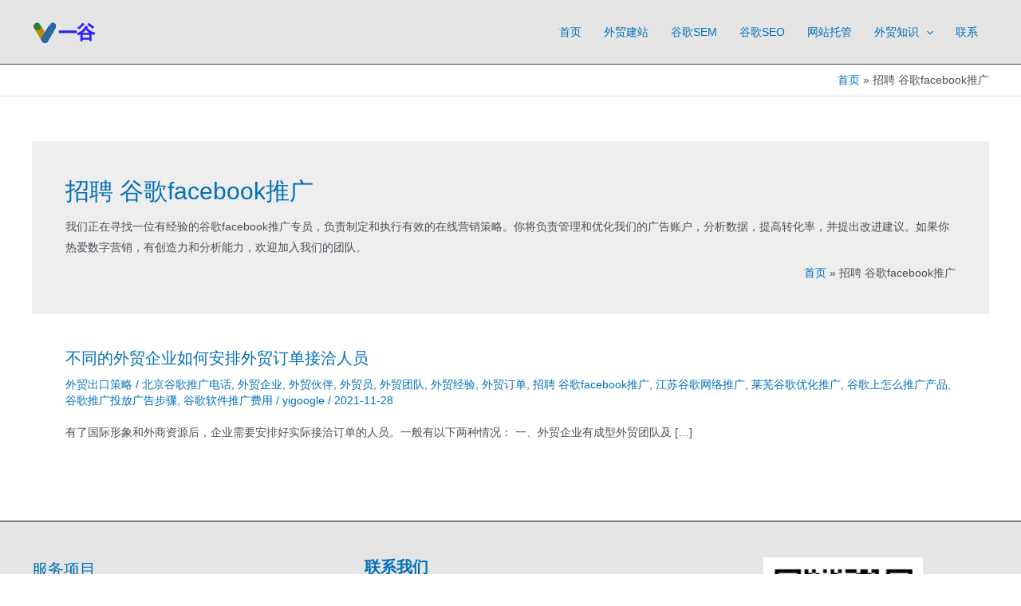

--- FILE ---
content_type: text/html; charset=UTF-8
request_url: https://www.yigoogle.com/tag/%E6%8B%9B%E8%81%98-%E8%B0%B7%E6%AD%8Cfacebook%E6%8E%A8%E5%B9%BF
body_size: 7896
content:
<!DOCTYPE html><html lang="zh-Hans"><head><meta charset="UTF-8"><meta name="viewport" content="width=device-width, initial-scale=1"><link rel="profile" href="https://gmpg.org/xfn/11"><link media="all" href="https://www.yigoogle.com/wp-content/cache/autoptimize/autoptimize_95e57caf692ba5bbac7a35f1258d25cc.php" rel="stylesheet"><title>招聘 谷歌facebook推广 谷歌推广_Google广告_谷歌seo优化_外贸独立站_一谷科技</title><meta name='robots' content='max-image-preview:large, max-snippet:-1, max-video-preview:-1' /><link rel="canonical" href="https://www.yigoogle.com/tag/%e6%8b%9b%e8%81%98-%e8%b0%b7%e6%ad%8cfacebook%e6%8e%a8%e5%b9%bf"><meta name="description" content="我们正在寻找一位有经验的谷歌facebook推广专员，负责制定和执行有效的在线营销策略。你将负责管理和优化我们的广告账户，分析数据，提高转化率，并提出改进建议。如果你热爱数字营销，有创造力和分析能力，欢迎加入我们的团队。"><meta property="og:title" content="招聘 谷歌facebook推广 谷歌推广_Google广告_谷歌seo优化_外贸独立站_一谷科技"><meta property="og:type" content="website"><meta property="og:description" content="我们正在寻找一位有经验的谷歌facebook推广专员，负责制定和执行有效的在线营销策略。你将负责管理和优化我们的广告账户，分析数据，提高转化率，并提出改进建议。如果你热爱数字营销，有创造力和分析能力，欢迎加入我们的团队。"><meta property="og:url" content="https://www.yigoogle.com/tag/%e6%8b%9b%e8%81%98-%e8%b0%b7%e6%ad%8cfacebook%e6%8e%a8%e5%b9%bf"><meta property="og:locale" content="zh_CN"><meta property="og:site_name" content="谷歌推广_Google广告_谷歌seo优化_外贸独立站_一谷科技"><link rel='dns-prefetch' href='//www.yigoogle.com' /> <!--[if IE]> <script src="https://www.yigoogle.com/wp-content/themes/astra/assets/js/minified/flexibility.min.js" id="astra-flexibility-js"></script> <script id="astra-flexibility-js-after">flexibility(document.documentElement);</script> <![endif]--> <script src="https://www.yigoogle.com/wp-includes/js/jquery/jquery.min.js" id="jquery-core-js"></script> <link rel="https://api.w.org/" href="https://www.yigoogle.com/wp-json/" /><link rel="alternate" type="application/json" href="https://www.yigoogle.com/wp-json/wp/v2/tags/1426" /><link rel="EditURI" type="application/rsd+xml" title="RSD" href="https://www.yigoogle.com/xmlrpc.php?rsd" /><meta name="generator" content="WordPress 6.5.7" /><meta name="site-name" content="一谷外贸建站和谷歌SEO竞价推广"><link rel="icon" href="https://www.yigoogle.com/wp-content/uploads/2021/11/icon.png" sizes="32x32" /><link rel="icon" href="https://www.yigoogle.com/wp-content/uploads/2021/11/icon.png" sizes="192x192" /><link rel="apple-touch-icon" href="https://www.yigoogle.com/wp-content/uploads/2021/11/icon.png" /><meta name="msapplication-TileImage" content="https://www.yigoogle.com/wp-content/uploads/2021/11/icon.png" /></head><body itemtype='https://schema.org/Blog' itemscope='itemscope' class="archive tag tag--facebook tag-1426 wp-custom-logo ast-desktop ast-separate-container ast-two-container ast-no-sidebar astra-4.7.2 group-blog ast-mobile-inherit-site-logo ast-inherit-site-logo-transparent ast-hfb-header"> <a
 class="skip-link screen-reader-text"
 href="#content"
 role="link"
 title="跳至内容"> 跳至内容</a><div
class="hfeed site" id="page"><header
 class="site-header header-main-layout-1 ast-primary-menu-enabled ast-hide-custom-menu-mobile ast-builder-menu-toggle-icon ast-mobile-header-inline" id="masthead" itemtype="https://schema.org/WPHeader" itemscope="itemscope" itemid="#masthead"		><div id="ast-desktop-header" data-toggle-type="dropdown"><div class="ast-main-header-wrap main-header-bar-wrap "><div class="ast-primary-header-bar ast-primary-header main-header-bar site-header-focus-item" data-section="section-primary-header-builder"><div class="site-primary-header-wrap ast-builder-grid-row-container site-header-focus-item ast-container" data-section="section-primary-header-builder"><div class="ast-builder-grid-row ast-builder-grid-row-has-sides ast-builder-grid-row-no-center"><div class="site-header-primary-section-left site-header-section ast-flex site-header-section-left"><div class="ast-builder-layout-element ast-flex site-header-focus-item" data-section="title_tagline"><div
 class="site-branding ast-site-identity" itemtype="https://schema.org/Organization" itemscope="itemscope"				> <span class="site-logo-img"><a href="https://www.yigoogle.com/" class="custom-logo-link" rel="home"><img width="80" height="30" src="https://www.yigoogle.com/wp-content/uploads/2021/11/logo.png" class="custom-logo" alt="谷歌推广_google广告竞价_外贸网站谷歌seo优化" decoding="async" /></a></span></div></div></div><div class="site-header-primary-section-right site-header-section ast-flex ast-grid-right-section"><div class="ast-builder-menu-1 ast-builder-menu ast-flex ast-builder-menu-1-focus-item ast-builder-layout-element site-header-focus-item" data-section="section-hb-menu-1"><div class="ast-main-header-bar-alignment"><div class="main-header-bar-navigation"><nav class="site-navigation ast-flex-grow-1 navigation-accessibility site-header-focus-item" id="primary-site-navigation-desktop" aria-label="Site Navigation: 主菜单" itemtype="https://schema.org/SiteNavigationElement" itemscope="itemscope"><div class="main-navigation ast-inline-flex"><ul id="ast-hf-menu-1" class="main-header-menu ast-menu-shadow ast-nav-menu ast-flex  submenu-with-border stack-on-mobile"><li id="menu-item-86" class="menu-item menu-item-type-post_type menu-item-object-page menu-item-home menu-item-86"><a href="https://www.yigoogle.com/" class="menu-link">首页</a></li><li id="menu-item-229" class="menu-item menu-item-type-post_type menu-item-object-page menu-item-229"><a href="https://www.yigoogle.com/waimaodulizhan" class="menu-link">外贸建站</a></li><li id="menu-item-275" class="menu-item menu-item-type-post_type menu-item-object-page menu-item-275"><a href="https://www.yigoogle.com/google-adwords-sem" class="menu-link">谷歌SEM</a></li><li id="menu-item-326" class="menu-item menu-item-type-post_type menu-item-object-page menu-item-326"><a href="https://www.yigoogle.com/google-seo-ranking-optimization" class="menu-link">谷歌SEO</a></li><li id="menu-item-2927" class="menu-item menu-item-type-post_type menu-item-object-page menu-item-2927"><a href="https://www.yigoogle.com/wangzhantuoguan" class="menu-link">网站托管</a></li><li id="menu-item-371" class="menu-item menu-item-type-post_type menu-item-object-page menu-item-has-children menu-item-371"><a aria-expanded="false" href="https://www.yigoogle.com/waimaoxiaoketang" class="menu-link">外贸知识<span role="application" class="dropdown-menu-toggle ast-header-navigation-arrow" tabindex="0" aria-expanded="false" aria-label="菜单切换" ><span class="ast-icon icon-arrow"><svg class="ast-arrow-svg" xmlns="http://www.w3.org/2000/svg" xmlns:xlink="http://www.w3.org/1999/xlink" version="1.1" x="0px" y="0px" width="26px" height="16.043px" viewBox="57 35.171 26 16.043" enable-background="new 57 35.171 26 16.043" xml:space="preserve"> <path d="M57.5,38.193l12.5,12.5l12.5-12.5l-2.5-2.5l-10,10l-10-10L57.5,38.193z"/> </svg></span></span></a><button class="ast-menu-toggle" aria-expanded="false"><span class="screen-reader-text">菜单切换</span><span class="ast-icon icon-arrow"><svg class="ast-arrow-svg" xmlns="http://www.w3.org/2000/svg" xmlns:xlink="http://www.w3.org/1999/xlink" version="1.1" x="0px" y="0px" width="26px" height="16.043px" viewBox="57 35.171 26 16.043" enable-background="new 57 35.171 26 16.043" xml:space="preserve"> <path d="M57.5,38.193l12.5,12.5l12.5-12.5l-2.5-2.5l-10,10l-10-10L57.5,38.193z"/> </svg></span></button><ul class="sub-menu"><li id="menu-item-490" class="menu-item menu-item-type-taxonomy menu-item-object-category menu-item-490"><a href="https://www.yigoogle.com/category/waimaochukoucelue" class="menu-link"><span class="ast-icon icon-arrow"><svg class="ast-arrow-svg" xmlns="http://www.w3.org/2000/svg" xmlns:xlink="http://www.w3.org/1999/xlink" version="1.1" x="0px" y="0px" width="26px" height="16.043px" viewBox="57 35.171 26 16.043" enable-background="new 57 35.171 26 16.043" xml:space="preserve"> <path d="M57.5,38.193l12.5,12.5l12.5-12.5l-2.5-2.5l-10,10l-10-10L57.5,38.193z"/> </svg></span>外贸出口策略</a></li><li id="menu-item-492" class="menu-item menu-item-type-taxonomy menu-item-object-category menu-item-492"><a href="https://www.yigoogle.com/category/wangzhanjianshejiqiao" class="menu-link"><span class="ast-icon icon-arrow"><svg class="ast-arrow-svg" xmlns="http://www.w3.org/2000/svg" xmlns:xlink="http://www.w3.org/1999/xlink" version="1.1" x="0px" y="0px" width="26px" height="16.043px" viewBox="57 35.171 26 16.043" enable-background="new 57 35.171 26 16.043" xml:space="preserve"> <path d="M57.5,38.193l12.5,12.5l12.5-12.5l-2.5-2.5l-10,10l-10-10L57.5,38.193z"/> </svg></span>网站建设技巧</a></li><li id="menu-item-489" class="menu-item menu-item-type-taxonomy menu-item-object-category menu-item-489"><a href="https://www.yigoogle.com/category/gugejishuganhuo" class="menu-link"><span class="ast-icon icon-arrow"><svg class="ast-arrow-svg" xmlns="http://www.w3.org/2000/svg" xmlns:xlink="http://www.w3.org/1999/xlink" version="1.1" x="0px" y="0px" width="26px" height="16.043px" viewBox="57 35.171 26 16.043" enable-background="new 57 35.171 26 16.043" xml:space="preserve"> <path d="M57.5,38.193l12.5,12.5l12.5-12.5l-2.5-2.5l-10,10l-10-10L57.5,38.193z"/> </svg></span>谷歌技术干货</a></li><li id="menu-item-491" class="menu-item menu-item-type-taxonomy menu-item-object-category menu-item-491"><a href="https://www.yigoogle.com/category/shejiaomeitifenxiang" class="menu-link"><span class="ast-icon icon-arrow"><svg class="ast-arrow-svg" xmlns="http://www.w3.org/2000/svg" xmlns:xlink="http://www.w3.org/1999/xlink" version="1.1" x="0px" y="0px" width="26px" height="16.043px" viewBox="57 35.171 26 16.043" enable-background="new 57 35.171 26 16.043" xml:space="preserve"> <path d="M57.5,38.193l12.5,12.5l12.5-12.5l-2.5-2.5l-10,10l-10-10L57.5,38.193z"/> </svg></span>社交媒体分享</a></li><li id="menu-item-4686" class="menu-item menu-item-type-taxonomy menu-item-object-category menu-item-4686"><a href="https://www.yigoogle.com/category/aizhinengseo" class="menu-link"><span class="ast-icon icon-arrow"><svg class="ast-arrow-svg" xmlns="http://www.w3.org/2000/svg" xmlns:xlink="http://www.w3.org/1999/xlink" version="1.1" x="0px" y="0px" width="26px" height="16.043px" viewBox="57 35.171 26 16.043" enable-background="new 57 35.171 26 16.043" xml:space="preserve"> <path d="M57.5,38.193l12.5,12.5l12.5-12.5l-2.5-2.5l-10,10l-10-10L57.5,38.193z"/> </svg></span>AI智能SEO优化</a></li></ul></li><li id="menu-item-406" class="menu-item menu-item-type-post_type menu-item-object-page menu-item-406"><a href="https://www.yigoogle.com/lianxiwomen" class="menu-link">联系</a></li></ul></div></nav></div></div></div></div></div></div></div></div></div><div id="ast-mobile-header" class="ast-mobile-header-wrap " data-type="dropdown"><div class="ast-main-header-wrap main-header-bar-wrap" ><div class="ast-primary-header-bar ast-primary-header main-header-bar site-primary-header-wrap site-header-focus-item ast-builder-grid-row-layout-default ast-builder-grid-row-tablet-layout-default ast-builder-grid-row-mobile-layout-default" data-section="section-primary-header-builder"><div class="ast-builder-grid-row ast-builder-grid-row-has-sides ast-builder-grid-row-no-center"><div class="site-header-primary-section-left site-header-section ast-flex site-header-section-left"><div class="ast-builder-layout-element ast-flex site-header-focus-item" data-section="title_tagline"><div
 class="site-branding ast-site-identity" itemtype="https://schema.org/Organization" itemscope="itemscope"				> <span class="site-logo-img"><a href="https://www.yigoogle.com/" class="custom-logo-link" rel="home"><img width="80" height="30" src="https://www.yigoogle.com/wp-content/uploads/2021/11/logo.png" class="custom-logo" alt="谷歌推广_google广告竞价_外贸网站谷歌seo优化" decoding="async" /></a></span></div></div></div><div class="site-header-primary-section-right site-header-section ast-flex ast-grid-right-section"><div class="ast-builder-layout-element ast-flex site-header-focus-item" data-section="section-header-mobile-trigger"><div class="ast-button-wrap"> <button type="button" class="menu-toggle main-header-menu-toggle ast-mobile-menu-trigger-outline"   aria-expanded="false"> <span class="screen-reader-text">Main Menu</span> <span class="mobile-menu-toggle-icon"> <span class="ahfb-svg-iconset ast-inline-flex svg-baseline"><svg class='ast-mobile-svg ast-menu-svg' fill='currentColor' version='1.1' xmlns='http://www.w3.org/2000/svg' width='24' height='24' viewBox='0 0 24 24'><path d='M3 13h18c0.552 0 1-0.448 1-1s-0.448-1-1-1h-18c-0.552 0-1 0.448-1 1s0.448 1 1 1zM3 7h18c0.552 0 1-0.448 1-1s-0.448-1-1-1h-18c-0.552 0-1 0.448-1 1s0.448 1 1 1zM3 19h18c0.552 0 1-0.448 1-1s-0.448-1-1-1h-18c-0.552 0-1 0.448-1 1s0.448 1 1 1z'></path></svg></span><span class="ahfb-svg-iconset ast-inline-flex svg-baseline"><svg class='ast-mobile-svg ast-close-svg' fill='currentColor' version='1.1' xmlns='http://www.w3.org/2000/svg' width='24' height='24' viewBox='0 0 24 24'><path d='M5.293 6.707l5.293 5.293-5.293 5.293c-0.391 0.391-0.391 1.024 0 1.414s1.024 0.391 1.414 0l5.293-5.293 5.293 5.293c0.391 0.391 1.024 0.391 1.414 0s0.391-1.024 0-1.414l-5.293-5.293 5.293-5.293c0.391-0.391 0.391-1.024 0-1.414s-1.024-0.391-1.414 0l-5.293 5.293-5.293-5.293c-0.391-0.391-1.024-0.391-1.414 0s-0.391 1.024 0 1.414z'></path></svg></span> </span> <span class="mobile-menu-wrap"> <span class="mobile-menu">导航</span> </span> </button></div></div></div></div></div></div><div class="ast-mobile-header-content content-align-flex-start "><div class="ast-builder-menu-mobile ast-builder-menu ast-builder-menu-mobile-focus-item ast-builder-layout-element site-header-focus-item" data-section="section-header-mobile-menu"><div class="ast-main-header-bar-alignment"><div class="main-header-bar-navigation"><nav class="site-navigation ast-flex-grow-1 navigation-accessibility site-header-focus-item" id="ast-mobile-site-navigation" aria-label="Site Navigation: 主菜单" itemtype="https://schema.org/SiteNavigationElement" itemscope="itemscope"><div class="main-navigation"><ul id="ast-hf-mobile-menu" class="main-header-menu ast-nav-menu ast-flex  submenu-with-border astra-menu-animation-fade  stack-on-mobile"><li class="menu-item menu-item-type-post_type menu-item-object-page menu-item-home menu-item-86"><a href="https://www.yigoogle.com/" class="menu-link">首页</a></li><li class="menu-item menu-item-type-post_type menu-item-object-page menu-item-229"><a href="https://www.yigoogle.com/waimaodulizhan" class="menu-link">外贸建站</a></li><li class="menu-item menu-item-type-post_type menu-item-object-page menu-item-275"><a href="https://www.yigoogle.com/google-adwords-sem" class="menu-link">谷歌SEM</a></li><li class="menu-item menu-item-type-post_type menu-item-object-page menu-item-326"><a href="https://www.yigoogle.com/google-seo-ranking-optimization" class="menu-link">谷歌SEO</a></li><li class="menu-item menu-item-type-post_type menu-item-object-page menu-item-2927"><a href="https://www.yigoogle.com/wangzhantuoguan" class="menu-link">网站托管</a></li><li class="menu-item menu-item-type-post_type menu-item-object-page menu-item-has-children menu-item-371"><a aria-expanded="false" href="https://www.yigoogle.com/waimaoxiaoketang" class="menu-link">外贸知识<span role="application" class="dropdown-menu-toggle ast-header-navigation-arrow" tabindex="0" aria-expanded="false" aria-label="菜单切换" ><span class="ast-icon icon-arrow"><svg class="ast-arrow-svg" xmlns="http://www.w3.org/2000/svg" xmlns:xlink="http://www.w3.org/1999/xlink" version="1.1" x="0px" y="0px" width="26px" height="16.043px" viewBox="57 35.171 26 16.043" enable-background="new 57 35.171 26 16.043" xml:space="preserve"> <path d="M57.5,38.193l12.5,12.5l12.5-12.5l-2.5-2.5l-10,10l-10-10L57.5,38.193z"/> </svg></span></span></a><button class="ast-menu-toggle" aria-expanded="false"><span class="screen-reader-text">菜单切换</span><span class="ast-icon icon-arrow"><svg class="ast-arrow-svg" xmlns="http://www.w3.org/2000/svg" xmlns:xlink="http://www.w3.org/1999/xlink" version="1.1" x="0px" y="0px" width="26px" height="16.043px" viewBox="57 35.171 26 16.043" enable-background="new 57 35.171 26 16.043" xml:space="preserve"> <path d="M57.5,38.193l12.5,12.5l12.5-12.5l-2.5-2.5l-10,10l-10-10L57.5,38.193z"/> </svg></span></button><ul class="sub-menu"><li class="menu-item menu-item-type-taxonomy menu-item-object-category menu-item-490"><a href="https://www.yigoogle.com/category/waimaochukoucelue" class="menu-link"><span class="ast-icon icon-arrow"><svg class="ast-arrow-svg" xmlns="http://www.w3.org/2000/svg" xmlns:xlink="http://www.w3.org/1999/xlink" version="1.1" x="0px" y="0px" width="26px" height="16.043px" viewBox="57 35.171 26 16.043" enable-background="new 57 35.171 26 16.043" xml:space="preserve"> <path d="M57.5,38.193l12.5,12.5l12.5-12.5l-2.5-2.5l-10,10l-10-10L57.5,38.193z"/> </svg></span>外贸出口策略</a></li><li class="menu-item menu-item-type-taxonomy menu-item-object-category menu-item-492"><a href="https://www.yigoogle.com/category/wangzhanjianshejiqiao" class="menu-link"><span class="ast-icon icon-arrow"><svg class="ast-arrow-svg" xmlns="http://www.w3.org/2000/svg" xmlns:xlink="http://www.w3.org/1999/xlink" version="1.1" x="0px" y="0px" width="26px" height="16.043px" viewBox="57 35.171 26 16.043" enable-background="new 57 35.171 26 16.043" xml:space="preserve"> <path d="M57.5,38.193l12.5,12.5l12.5-12.5l-2.5-2.5l-10,10l-10-10L57.5,38.193z"/> </svg></span>网站建设技巧</a></li><li class="menu-item menu-item-type-taxonomy menu-item-object-category menu-item-489"><a href="https://www.yigoogle.com/category/gugejishuganhuo" class="menu-link"><span class="ast-icon icon-arrow"><svg class="ast-arrow-svg" xmlns="http://www.w3.org/2000/svg" xmlns:xlink="http://www.w3.org/1999/xlink" version="1.1" x="0px" y="0px" width="26px" height="16.043px" viewBox="57 35.171 26 16.043" enable-background="new 57 35.171 26 16.043" xml:space="preserve"> <path d="M57.5,38.193l12.5,12.5l12.5-12.5l-2.5-2.5l-10,10l-10-10L57.5,38.193z"/> </svg></span>谷歌技术干货</a></li><li class="menu-item menu-item-type-taxonomy menu-item-object-category menu-item-491"><a href="https://www.yigoogle.com/category/shejiaomeitifenxiang" class="menu-link"><span class="ast-icon icon-arrow"><svg class="ast-arrow-svg" xmlns="http://www.w3.org/2000/svg" xmlns:xlink="http://www.w3.org/1999/xlink" version="1.1" x="0px" y="0px" width="26px" height="16.043px" viewBox="57 35.171 26 16.043" enable-background="new 57 35.171 26 16.043" xml:space="preserve"> <path d="M57.5,38.193l12.5,12.5l12.5-12.5l-2.5-2.5l-10,10l-10-10L57.5,38.193z"/> </svg></span>社交媒体分享</a></li><li class="menu-item menu-item-type-taxonomy menu-item-object-category menu-item-4686"><a href="https://www.yigoogle.com/category/aizhinengseo" class="menu-link"><span class="ast-icon icon-arrow"><svg class="ast-arrow-svg" xmlns="http://www.w3.org/2000/svg" xmlns:xlink="http://www.w3.org/1999/xlink" version="1.1" x="0px" y="0px" width="26px" height="16.043px" viewBox="57 35.171 26 16.043" enable-background="new 57 35.171 26 16.043" xml:space="preserve"> <path d="M57.5,38.193l12.5,12.5l12.5-12.5l-2.5-2.5l-10,10l-10-10L57.5,38.193z"/> </svg></span>AI智能SEO优化</a></li></ul></li><li class="menu-item menu-item-type-post_type menu-item-object-page menu-item-406"><a href="https://www.yigoogle.com/lianxiwomen" class="menu-link">联系</a></li></ul></div></nav></div></div></div></div></div></header><div class="main-header-bar ast-header-breadcrumb"><div class="ast-container"><div class="ast-breadcrumbs-wrapper"><div class="ast-breadcrumbs-inner"><nav role="navigation" aria-label="面包屑" class="breadcrumb-trail breadcrumbs" ><div class="ast-breadcrumbs"><ul class="trail-items" itemscope itemtype="http://schema.org/BreadcrumbList"><meta content="2" name="numberOfItems" /><meta name="itemListOrder" content="Ascending"/><li itemprop="itemListElement" itemscope itemtype="http://schema.org/ListItem" class="trail-item trail-begin"><a href="https://www.yigoogle.com" rel="home" itemprop="item"><span itemprop="name">首页</span></a><meta itemprop="position" content="1" /></li><li  class="trail-item trail-end"><span><span>招聘 谷歌facebook推广</span></span></li></ul></div></nav></div></div></div></div><div id="content" class="site-content"><div class="ast-container"><div id="primary" class="content-area primary"><section class="ast-archive-description"><h1 class="page-title ast-archive-title">招聘 谷歌facebook推广</h1><p>我们正在寻找一位有经验的谷歌facebook推广专员，负责制定和执行有效的在线营销策略。你将负责管理和优化我们的广告账户，分析数据，提高转化率，并提出改进建议。如果你热爱数字营销，有创造力和分析能力，欢迎加入我们的团队。</p><div class="ast-breadcrumbs-wrapper"><div class="ast-breadcrumbs-inner"><nav role="navigation" aria-label="面包屑" class="breadcrumb-trail breadcrumbs" ><div class="ast-breadcrumbs"><ul class="trail-items" itemscope itemtype="http://schema.org/BreadcrumbList"><meta content="2" name="numberOfItems" /><meta name="itemListOrder" content="Ascending"/><li itemprop="itemListElement" itemscope itemtype="http://schema.org/ListItem" class="trail-item trail-begin"><a href="https://www.yigoogle.com" rel="home" itemprop="item"><span itemprop="name">首页</span></a><meta itemprop="position" content="1" /></li><li  class="trail-item trail-end"><span><span>招聘 谷歌facebook推广</span></span></li></ul></div></nav></div></div></section><main id="main" class="site-main"><div class="ast-row"><article
class="post-677 post type-post status-publish format-standard has-post-thumbnail hentry category-waimaochukoucelue tag-1422 tag-286 tag-342 tag-335 tag-340 tag-341 tag-311 tag--facebook tag-1424 tag-1428 tag-1421 tag-1423 tag-1425 ast-grid-common-col ast-full-width ast-article-post" id="post-677" itemtype="https://schema.org/CreativeWork" itemscope="itemscope"><div class="ast-post-format- ast-no-thumb blog-layout-1 ast-article-inner"><div class="post-content ast-grid-common-col" ><h2 class="entry-title ast-blog-single-element" itemprop="headline"><a href="https://www.yigoogle.com/677_28" rel="bookmark">不同的外贸企业如何安排外贸订单接洽人员</a></h2><header class="entry-header ast-blog-single-element ast-blog-meta-container"><div class="entry-meta"><span class="ast-taxonomy-container cat-links default"><a href="https://www.yigoogle.com/category/waimaochukoucelue" rel="category tag">外贸出口策略</a></span> / <span class="ast-taxonomy-container tags-links default"><a href="https://www.yigoogle.com/tag/%e5%8c%97%e4%ba%ac%e8%b0%b7%e6%ad%8c%e6%8e%a8%e5%b9%bf%e7%94%b5%e8%af%9d" rel="tag">北京谷歌推广电话</a>, <a href="https://www.yigoogle.com/tag/%e5%a4%96%e8%b4%b8%e4%bc%81%e4%b8%9a" rel="tag">外贸企业</a>, <a href="https://www.yigoogle.com/tag/%e5%a4%96%e8%b4%b8%e4%bc%99%e4%bc%b4" rel="tag">外贸伙伴</a>, <a href="https://www.yigoogle.com/tag/%e5%a4%96%e8%b4%b8%e5%91%98" rel="tag">外贸员</a>, <a href="https://www.yigoogle.com/tag/%e5%a4%96%e8%b4%b8%e5%9b%a2%e9%98%9f" rel="tag">外贸团队</a>, <a href="https://www.yigoogle.com/tag/%e5%a4%96%e8%b4%b8%e7%bb%8f%e9%aa%8c" rel="tag">外贸经验</a>, <a href="https://www.yigoogle.com/tag/%e5%a4%96%e8%b4%b8%e8%ae%a2%e5%8d%95" rel="tag">外贸订单</a>, <a href="https://www.yigoogle.com/tag/%e6%8b%9b%e8%81%98-%e8%b0%b7%e6%ad%8cfacebook%e6%8e%a8%e5%b9%bf" rel="tag">招聘 谷歌facebook推广</a>, <a href="https://www.yigoogle.com/tag/%e6%b1%9f%e8%8b%8f%e8%b0%b7%e6%ad%8c%e7%bd%91%e7%bb%9c%e6%8e%a8%e5%b9%bf" rel="tag">江苏谷歌网络推广</a>, <a href="https://www.yigoogle.com/tag/%e8%8e%b1%e8%8a%9c%e8%b0%b7%e6%ad%8c%e4%bc%98%e5%8c%96%e6%8e%a8%e5%b9%bf" rel="tag">莱芜谷歌优化推广</a>, <a href="https://www.yigoogle.com/tag/%e8%b0%b7%e6%ad%8c%e4%b8%8a%e6%80%8e%e4%b9%88%e6%8e%a8%e5%b9%bf%e4%ba%a7%e5%93%81" rel="tag">谷歌上怎么推广产品</a>, <a href="https://www.yigoogle.com/tag/%e8%b0%b7%e6%ad%8c%e6%8e%a8%e5%b9%bf%e6%8a%95%e6%94%be%e5%b9%bf%e5%91%8a%e6%ad%a5%e9%aa%a4" rel="tag">谷歌推广投放广告步骤</a>, <a href="https://www.yigoogle.com/tag/%e8%b0%b7%e6%ad%8c%e8%bd%af%e4%bb%b6%e6%8e%a8%e5%b9%bf%e8%b4%b9%e7%94%a8" rel="tag">谷歌软件推广费用</a></span> / <span class="posted-by vcard author" itemtype="https://schema.org/Person" itemscope="itemscope" itemprop="author"> <a title="查看yigoogle的所有文章"
 href="https://www.yigoogle.com/author/yigoogle" rel="author"
 class="url fn n" itemprop="url"				> <span
 class="author-name" itemprop="name"				> yigoogle </span> </a> </span> / <span class="posted-on"><span class="published" itemprop="datePublished"> 2021-11-28 </span></span></div></header><div class="ast-excerpt-container ast-blog-single-element"><p>有了国际形象和外商资源后，企业需要安排好实际接洽订单的人员。一般有以下两种情况： 一、外贸企业有成型外贸团队及 [&hellip;]</p></div><div class="entry-content clear"
 itemprop="text"		></div></div></div></article></div></main></div></div></div><footer
class="site-footer" id="colophon" itemtype="https://schema.org/WPFooter" itemscope="itemscope" itemid="#colophon"><div class="site-primary-footer-wrap ast-builder-grid-row-container site-footer-focus-item ast-builder-grid-row-3-equal ast-builder-grid-row-tablet-3-equal ast-builder-grid-row-mobile-full ast-footer-row-stack ast-footer-row-tablet-stack ast-footer-row-mobile-stack" data-section="section-primary-footer-builder"><div class="ast-builder-grid-row-container-inner"><div class="ast-builder-footer-grid-columns site-primary-footer-inner-wrap ast-builder-grid-row"><div class="site-footer-primary-section-1 site-footer-section site-footer-section-1"><aside
 class="footer-widget-area widget-area site-footer-focus-item footer-widget-area-inner" data-section="sidebar-widgets-footer-widget-2" aria-label="Footer Widget 2"		><section id="nav_menu-3" class="widget widget_nav_menu"><h2 class="widget-title">服务项目</h2><nav class="menu-%e9%a1%b5%e8%84%9a%e8%8f%9c%e5%8d%95-container" aria-label="服务项目"><ul id="menu-%e9%a1%b5%e8%84%9a%e8%8f%9c%e5%8d%95" class="menu"><li id="menu-item-373" class="menu-item menu-item-type-post_type menu-item-object-page menu-item-home menu-item-373"><a href="https://www.yigoogle.com/" class="menu-link">外贸网站运营</a></li><li id="menu-item-274" class="menu-item menu-item-type-post_type menu-item-object-page menu-item-274"><a href="https://www.yigoogle.com/google-adwords-sem" class="menu-link">谷歌SEM</a></li><li id="menu-item-325" class="menu-item menu-item-type-post_type menu-item-object-page menu-item-325"><a href="https://www.yigoogle.com/google-seo-ranking-optimization" class="menu-link">谷歌SEO优化</a></li><li id="menu-item-230" class="menu-item menu-item-type-post_type menu-item-object-page menu-item-230"><a href="https://www.yigoogle.com/waimaodulizhan" class="menu-link">外贸建站</a></li><li id="menu-item-372" class="menu-item menu-item-type-post_type menu-item-object-page menu-item-372"><a href="https://www.yigoogle.com/waimaoxiaoketang" class="menu-link">外贸小课堂</a></li><li id="menu-item-405" class="menu-item menu-item-type-post_type menu-item-object-page menu-item-405"><a href="https://www.yigoogle.com/lianxiwomen" class="menu-link">联系我们</a></li></ul></nav></section></aside></div><div class="site-footer-primary-section-2 site-footer-section site-footer-section-2"><aside
 class="footer-widget-area widget-area site-footer-focus-item footer-widget-area-inner" data-section="sidebar-widgets-footer-widget-3" aria-label="Footer Widget 3"		><section id="block-21" class="widget widget_block"><h4 class="wp-block-heading" id="联系我们"><strong>联系我们</strong></h4></section><section id="block-58" class="widget widget_block widget_text"><p>QQ：<a rel="noreferrer noopener" href="http://wpa.qq.com/msgrd?v=3&amp;uin=279227856&amp;site=qq&amp;menu=yes" target="_blank">279227856</a><br>微信：wosiyinyue<br>邮箱：<a href="mailto:279227856@qq.com">279227856@qq.com</a> <br>官网：www.yigoogle.com<br></p></section></aside></div><div class="site-footer-primary-section-3 site-footer-section site-footer-section-3"><aside
 class="footer-widget-area widget-area site-footer-focus-item footer-widget-area-inner" data-section="sidebar-widgets-footer-widget-4" aria-label="Footer Widget 4"		><section id="block-28" class="widget widget_block widget_media_image"><figure class="wp-block-image aligncenter size-full is-resized"><img loading="lazy" decoding="async" width="430" height="430" src="https://www.yigoogle.com/wp-content/uploads/2021/11/wechat.jpg" alt="" class="wp-image-93" style="width:200px;height:auto" srcset="https://www.yigoogle.com/wp-content/uploads/2021/11/wechat.jpg 430w, https://www.yigoogle.com/wp-content/uploads/2021/11/wechat-300x300.jpg 300w, https://www.yigoogle.com/wp-content/uploads/2021/11/wechat-150x150.jpg 150w" sizes="(max-width: 430px) 100vw, 430px" /><figcaption class="wp-element-caption">扫一扫有惊喜: <br>QQ/微信同号：<strong>279227856</strong></figcaption></figure></section></aside></div></div></div></div><div class="site-below-footer-wrap ast-builder-grid-row-container site-footer-focus-item ast-builder-grid-row-full ast-builder-grid-row-tablet-full ast-builder-grid-row-mobile-full ast-footer-row-stack ast-footer-row-tablet-stack ast-footer-row-mobile-stack" data-section="section-below-footer-builder"><div class="ast-builder-grid-row-container-inner"><div class="ast-builder-footer-grid-columns site-below-footer-inner-wrap ast-builder-grid-row"><div class="site-footer-below-section-1 site-footer-section site-footer-section-1"><div class="footer-widget-area widget-area site-footer-focus-item ast-footer-html-2" data-section="section-fb-html-2"><div class="ast-header-html inner-link-style-"><div class="ast-builder-html-element"><p>Copyright 2026  <a href="https://beian.miit.gov.cn" rel="nofollow">粤ICP备2025413761号-1</a> 东莞一谷科技有限公司 |<br /> <a href="https://www.yigoogle.com/index.html">建站</a>, <a href="https://www.yigoogle.com/">18年专注谷歌推广_Google广告_谷歌seo优化_外贸独立站建站，一对一定制化服务！</a></p></div></div></div></div></div></div></div></footer></div> <script type="application/ld+json" id="slim-seo-schema">{"@context":"https://schema.org","@graph":[{"@type":"WebSite","@id":"https://www.yigoogle.com/#website","url":"https://www.yigoogle.com/","name":"谷歌推广_Google广告_谷歌seo优化_外贸独立站_一谷科技","description":"一谷外贸建站专注Google谷歌推广","inLanguage":"zh-Hans","potentialAction":{"@id":"https://www.yigoogle.com/#searchaction"},"publisher":{"@id":"https://www.yigoogle.com/#organization"}},{"@type":"SearchAction","@id":"https://www.yigoogle.com/#searchaction","target":"https://www.yigoogle.com/?s={search_term_string}","query-input":"required name=search_term_string"},{"@type":"BreadcrumbList","name":"Breadcrumbs","@id":"https://www.yigoogle.com/tag/%e6%8b%9b%e8%81%98-%e8%b0%b7%e6%ad%8cfacebook%e6%8e%a8%e5%b9%bf#breadcrumblist","itemListElement":[{"@type":"ListItem","position":1,"name":"Home","item":"https://www.yigoogle.com/"},{"@type":"ListItem","position":2,"name":"招聘 谷歌facebook推广"}]},{"@type":"CollectionPage","@id":"https://www.yigoogle.com/tag/%e6%8b%9b%e8%81%98-%e8%b0%b7%e6%ad%8cfacebook%e6%8e%a8%e5%b9%bf#webpage","url":"https://www.yigoogle.com/tag/%e6%8b%9b%e8%81%98-%e8%b0%b7%e6%ad%8cfacebook%e6%8e%a8%e5%b9%bf","inLanguage":"zh-Hans","name":"招聘 谷歌facebook推广 谷歌推广_Google广告_谷歌seo优化_外贸独立站_一谷科技","description":"我们正在寻找一位有经验的谷歌facebook推广专员，负责制定和执行有效的在线营销策略。你将负责管理和优化我们的广告账户，分析数据，提高转化率，并提出改进建议。如果你热爱数字营销，有创造力和分析能力，欢迎加入我们的团队。","isPartOf":{"@id":"https://www.yigoogle.com/#website"},"breadcrumb":{"@id":"https://www.yigoogle.com/tag/%e6%8b%9b%e8%81%98-%e8%b0%b7%e6%ad%8cfacebook%e6%8e%a8%e5%b9%bf#breadcrumblist"}},{"@type":"Organization","@id":"https://www.yigoogle.com/#organization","url":"https://www.yigoogle.com/","name":"谷歌推广_Google广告_谷歌seo优化_外贸独立站_一谷科技"}]}</script><script id="astra-theme-js-js-extra">var astra={"break_point":"921","isRtl":"","is_scroll_to_id":"","is_scroll_to_top":"","is_header_footer_builder_active":"1","responsive_cart_click":"flyout"};</script> <script id="ez-toc-scroll-scriptjs-js-extra">var eztoc_smooth_local={"scroll_offset":"30","add_request_uri":"1","add_self_reference_link":"1"};</script> <script id="ez-toc-js-js-extra">var ezTOC={"smooth_scroll":"1","visibility_hide_by_default":"1","scroll_offset":"30","fallbackIcon":"<span class=\"\"><span class=\"eztoc-hide\" style=\"display:none;\">Toggle<\/span><span class=\"ez-toc-icon-toggle-span\"><svg style=\"fill: #999;color:#999\" xmlns=\"http:\/\/www.w3.org\/2000\/svg\" class=\"list-377408\" width=\"20px\" height=\"20px\" viewBox=\"0 0 24 24\" fill=\"none\"><path d=\"M6 6H4v2h2V6zm14 0H8v2h12V6zM4 11h2v2H4v-2zm16 0H8v2h12v-2zM4 16h2v2H4v-2zm16 0H8v2h12v-2z\" fill=\"currentColor\"><\/path><\/svg><svg style=\"fill: #999;color:#999\" class=\"arrow-unsorted-368013\" xmlns=\"http:\/\/www.w3.org\/2000\/svg\" width=\"10px\" height=\"10px\" viewBox=\"0 0 24 24\" version=\"1.2\" baseProfile=\"tiny\"><path d=\"M18.2 9.3l-6.2-6.3-6.2 6.3c-.2.2-.3.4-.3.7s.1.5.3.7c.2.2.4.3.7.3h11c.3 0 .5-.1.7-.3.2-.2.3-.5.3-.7s-.1-.5-.3-.7zM5.8 14.7l6.2 6.3 6.2-6.3c.2-.2.3-.5.3-.7s-.1-.5-.3-.7c-.2-.2-.4-.3-.7-.3h-11c-.3 0-.5.1-.7.3-.2.2-.3.5-.3.7s.1.5.3.7z\"\/><\/svg><\/span><\/span>","visibility_hide_by_device":"1","chamomile_theme_is_on":""};</script> <script>/(trident|msie)/i.test(navigator.userAgent)&&document.getElementById&&window.addEventListener&&window.addEventListener("hashchange",function(){var t,e=location.hash.substring(1);/^[A-z0-9_-]+$/.test(e)&&(t=document.getElementById(e))&&(/^(?:a|select|input|button|textarea)$/i.test(t.tagName)||(t.tabIndex=-1),t.focus())},!1);</script> <script defer src="https://www.yigoogle.com/wp-content/cache/autoptimize/autoptimize_74a9f2f1205508fa7d93794df826ebcf.php"></script></body></html>